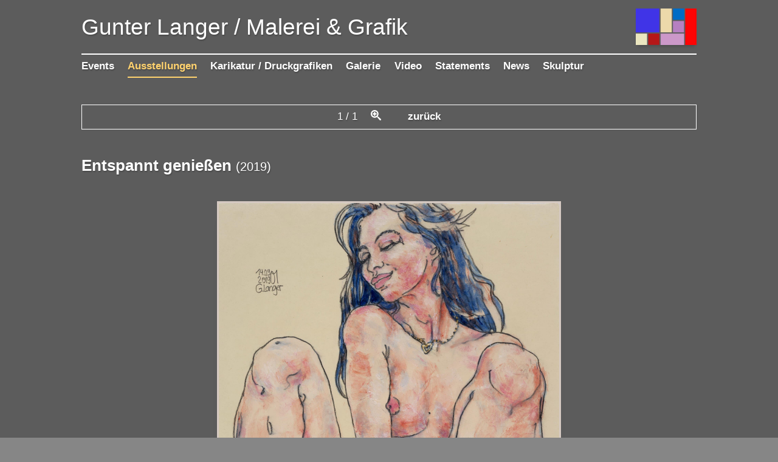

--- FILE ---
content_type: text/css; charset=UTF-8
request_url: https://www.gunterlanger-art.de/static/styles.css
body_size: 4360
content:
html {
  font-family: sans-serif;
  -ms-text-size-adjust: 100%;
  -webkit-text-size-adjust: 100%;
}
body {
  margin: 0;
}
article,
aside,
details,
figcaption,
figure,
footer,
header,
main,
menu,
nav,
section,
summary {
  display: block;
}
audio,
canvas,
progress,
video {
  display: inline-block;
}
audio:not([controls]) {
  display: none;
  height: 0;
}
progress {
  vertical-align: baseline;
}
template,
[hidden] {
  display: none;
}
a {
  background-color: transparent;
  -webkit-text-decoration-skip: objects;
}
a:active,
a:hover,
.exhibition-item.clickable:hover {
  outline-width: 0;
}
abbr[title] {
  border-bottom: none;
  text-decoration: underline;
  -webkit-text-decoration: underline dotted;
          text-decoration: underline dotted;
}
b,
strong {
  font-weight: inherit;
}
b,
strong {
  font-weight: bolder;
}
dfn {
  font-style: italic;
}
h1 {
  font-size: 2em;
  margin: 0.67em 0;
}
mark {
  background-color: #ff0;
  color: #000;
}
small {
  font-size: 80%;
}
sub,
sup {
  font-size: 75%;
  line-height: 0;
  position: relative;
  vertical-align: baseline;
}
sub {
  bottom: -0.25em;
}
sup {
  top: -0.5em;
}
img {
  border-style: none;
}
svg:not(:root) {
  overflow: hidden;
}
code,
kbd,
pre,
samp {
  font-family: monospace, monospace;
  font-size: 1em;
}
figure {
  margin: 1em 40px;
}
hr {
  box-sizing: content-box;
  height: 0;
  overflow: visible;
}
button,
input,
select,
textarea {
  font: inherit;
  margin: 0;
}
optgroup {
  font-weight: bold;
}
button,
input {
  overflow: visible;
}
button,
select {
  text-transform: none;
}
button,
html [type="button"],
[type="reset"],
[type="submit"] {
  -webkit-appearance: button;
}
button::-moz-focus-inner,
[type="button"]::-moz-focus-inner,
[type="reset"]::-moz-focus-inner,
[type="submit"]::-moz-focus-inner {
  border-style: none;
  padding: 0;
}
button:-moz-focusring,
[type="button"]:-moz-focusring,
[type="reset"]:-moz-focusring,
[type="submit"]:-moz-focusring {
  outline: 1px dotted ButtonText;
}
fieldset {
  border: 1px solid #c0c0c0;
  margin: 0 2px;
  padding: 0.35em 0.625em 0.75em;
}
legend {
  box-sizing: border-box;
  color: inherit;
  display: table;
  max-width: 100%;
  padding: 0;
  white-space: normal;
}
textarea {
  overflow: auto;
}
[type="checkbox"],
[type="radio"] {
  box-sizing: border-box;
  padding: 0;
}
[type="number"]::-webkit-inner-spin-button,
[type="number"]::-webkit-outer-spin-button {
  height: auto;
}
[type="search"] {
  -webkit-appearance: textfield;
  outline-offset: -2px;
}
[type="search"]::-webkit-search-cancel-button,
[type="search"]::-webkit-search-decoration {
  -webkit-appearance: none;
}
::-webkit-input-placeholder {
  color: inherit;
  opacity: 0.54;
}
::-webkit-file-upload-button {
  -webkit-appearance: button;
  font: inherit;
}
.slick-slider {
  position: relative;
  display: block;
  box-sizing: border-box;
  -webkit-touch-callout: none;
  -webkit-user-select: none;
  -moz-user-select: none;
  user-select: none;
  touch-action: pan-y;
  -webkit-tap-highlight-color: transparent;
}
.slick-list {
  position: relative;
  overflow: hidden;
  display: block;
  margin: 0;
  padding: 0;
  transition: height 0.4s;
}
.slick-list:focus {
  outline: none;
}
.slick-list.dragging {
  cursor: pointer;
  cursor: hand;
}
.slick-slider .slick-track,
.slick-slider .slick-list {
  transform: translate3d(0, 0, 0);
}
.slick-track {
  position: relative;
  left: 0;
  top: 0;
  display: block;
}
.slick-track:before,
.slick-track:after {
  content: "";
  display: table;
}
.slick-track:after {
  clear: both;
}
.slick-loading .slick-track {
  visibility: hidden;
}
.slick-slide {
  float: left;
  height: 100%;
  padding: 3px;
  min-height: 400px;
  min-height: 50vh;
  display: none;
}
[dir="rtl"] .slick-slide {
  float: right;
}
.slick-slide img {
  display: block;
  background: #fff;
}
.slick-slide.slick-loading img {
  display: none;
}
.slick-slide.dragging img {
  pointer-events: none;
}
.slick-initialized .slick-slide {
  display: block;
}
.slick-loading .slick-slide {
  visibility: hidden;
}
.slick-vertical .slick-slide {
  display: block;
  height: auto;
  border: 1px solid transparent;
}
.slick-arrow.slick-hidden {
  display: none;
}
.slick-loading .slick-list {
  background: #fff url("@{slick-loader-path}ajax-loader.gif") center center no-repeat;
}
@font-face {
  font-family: 'slick';
  font-weight: normal;
  font-style: normal;
  src: url("fonts/slick.eot");
  src: url("fonts/slick.eot?#iefix") format('embedded-opentype'), url("fonts/slick.woff") format('woff'), url("fonts/slick.ttf") format('truetype'), url("@{slick-font-path}slick.svg#slick") format('svg');
}
.slick-prev,
.slick-next {
  position: absolute;
  display: block;
  height: 100%;
  width: 3.25rem;
  line-height: 0px;
  font-size: 0px;
  cursor: pointer;
  background: transparent;
  color: transparent;
  top: 50%;
  transform: translate(0, -50%);
  padding: 0;
  border: none;
  outline: none;
  z-index: 1;
  opacity: 0;
}
.slick-slider:hover .slick-prev,
.slick-slider:hover .slick-next {
  opacity: 1;
}
.slick-prev:hover,
.slick-next:hover,
.slick-prev:focus,
.slick-next:focus {
  outline: none;
  background: transparent;
  color: transparent;
}
.slick-prev:hover:before,
.slick-next:hover:before,
.slick-prev:focus:before,
.slick-next:focus:before {
  opacity: 1;
}
.slick-prev.slick-disabled:before,
.slick-next.slick-disabled:before {
  opacity: 0.25;
}
.slick-prev:before,
.slick-next:before {
  content: ' ';
  display: block;
  width: 100%;
  height: 100%;
  opacity: 0.75;
  background-repeat: no-repeat;
  background-position: center;
}
.slick-prev {
  left: 0;
}
.slick-prev:before {
  background-image: url("carousel_arrow_left.png");
}
.slick-next {
  right: 0;
}
.slick-next:before {
  background-image: url("carousel_arrow_right.png");
}
.slick-dotted .slick-slider {
  margin-bottom: 30px;
}
.slick-dots {
  list-style: none;
  display: block;
  text-align: center;
  padding: 0;
  margin: 0;
  width: 100%;
}
.slick-dots li {
  position: relative;
  display: inline-block;
  height: 20px;
  width: 20px;
  margin: 0 5px;
  padding: 0;
  cursor: pointer;
}
.slick-dots li button {
  border: 0;
  background: transparent;
  display: block;
  height: 20px;
  width: 20px;
  outline: none;
  line-height: 0px;
  font-size: 0px;
  color: transparent;
  padding: 5px;
  cursor: pointer;
}
.slick-dots li button:hover,
.slick-dots li button:focus {
  outline: none;
}
.slick-dots li button:hover:before,
.slick-dots li button:focus:before {
  opacity: 1;
}
.slick-dots li button:before {
  position: absolute;
  top: 0;
  left: 0;
  content: "•";
  width: 20px;
  height: 20px;
  font-family: "slick";
  font-size: 12px;
  line-height: 20px;
  text-align: center;
  color: #fff;
  opacity: 0.25;
  -webkit-font-smoothing: antialiased;
  -moz-osx-font-smoothing: grayscale;
}
.slick-dots li.slick-active button:before {
  color: #fff;
  opacity: 0.75;
}
html {
  min-height: 100%;
  box-sizing: border-box;
}
*,
*:before,
*:after {
  box-sizing: inherit;
}
body {
  min-height: 100%;
  background-color: #868686;
  background-size: cover;
  background-position: 50% 50%;
  background-attachment: fixed;
  background-repeat: no-repeat;
}
a,
.btn,
button {
  transition: all 0.3s;
  text-decoration: none;
  outline: none !important;
}
a {
  position: relative;
  display: inline-block;
  color: #fff;
  font-weight: bold;
  border-bottom: 1px dotted rgba(255,255,255,0.4);
}
a:focus,
a:hover,
a:active,
.exhibition-item.clickable:hover {
  color: #ffd26e;
  border-bottom: 1px solid #ffd26e;
}
blockquote {
  padding: 10px 20px;
  margin: 0 0 20px;
  font-size: 17.5px;
  border-left: 5px solid #eee;
  border-color: rgba(255,255,255,0.4);
  background: rgba(0,0,0,0.4);
}
blockquote p {
  margin: 0.6em 0 !important;
}
img,
iframe {
  vertical-align: bottom;
  max-width: 100%;
  border: 2px solid #d5c9c2;
  box-shadow: 0 5px 5px -3px rgba(0,0,0,0.2);
}
iframe {
  margin-bottom: 1.3rem;
}
.none-list,
nav ul {
  margin: 0;
  padding: 0;
  list-style: none;
}
.btn,
button {
  display: inline-block;
  padding: 5px 1.3rem;
  border: 1px solid #fff;
  border-radius: 0;
  color: #fff;
  background-color: transparent;
  text-align: center;
  white-space: nowrap;
  vertical-align: middle;
  cursor: pointer;
  -webkit-user-select: none;
     -moz-user-select: none;
          user-select: none;
}
.btn:hover,
button:hover,
.btn:focus,
button:focus,
.btn:active,
button:active {
  color: #000;
  text-shadow: none;
  background-color: #ffd26e;
  border-color: #fff;
}
.icon {
  display: inline-block;
  width: 1em;
  height: 1em;
  stroke-width: 0;
  stroke: currentColor;
  fill: currentColor;
}
figure {
  margin: 0;
  position: relative;
}
figure figcaption {
  position: absolute;
  bottom: 0;
  width: 100%;
  background: rgba(213,201,194,0.8);
  padding: 0.25em 0.5em;
  text-align: right;
  font-weight: normal;
}
figure figcaption h1,
figure figcaption h2,
figure figcaption h3,
figure figcaption h4 {
  font-weight: normal;
  margin: 0;
}
hr {
  display: block;
  width: 100%;
  height: 2px;
  border: 0;
  background-color: #fff;
}
html {
  font-size: 16px;
  font-family: sans-serif;
}
@media (min-width: 768px) {
  html {
    font-size: 17px;
  }
}
@media (min-width: 1400px) {
  html {
    font-size: 18px;
  }
}
body {
  font-family: sans-serif;
  color: #fff;
  text-shadow: 1px 2px 2px rgba(0,0,0,0.2);
  line-height: 1.7;
  font-size: 1rem;
}
p a {
  font-family: inherit;
}
strong {
  font-family: 'open_sansbold', sans-serif;
}
em {
  font-style: italic;
  font-weight: normal;
}
h1,
h2,
h3,
h4,
h5,
h6,
.h1,
.h2,
.h3,
.h4,
.h5,
.h6,
.work-details h2,
.markdown-content h1,
.markdown-content h2,
.markdown-content h3 {
  line-height: 1.2;
}
h1 small,
h2 small,
h3 small,
h4 small,
h5 small,
h6 small,
.h1 small,
.h2 small,
.h3 small,
.h4 small,
.h5 small,
.h6 small,
.work-details h2 small,
.markdown-content h1 small,
.markdown-content h2 small,
.markdown-content h3 small {
  font-weight: normal;
}
h1,
h2,
h3,
h4,
h5,
h6,
p,
ul,
.work-details h2,
.markdown-content h1,
.markdown-content h2,
.markdown-content h3 {
  margin: 0 0 1.3rem;
}
h1 {
  font-size: 2.2em;
}
h2,
.markdown-content h1 {
  font-size: 1.8em;
}
h3,
.work-details h2,
.markdown-content h2 {
  font-size: 1.5em;
}
h4,
.markdown-content h3 {
  font-size: 1.2em;
}
h5 {
  font-size: 1.15em;
}
h6 {
  font-size: 1.05em;
}
.main-container {
  width: 100%;
  min-height: 100vh;
  text-align: center;
  transition: all 0.3s;
  background: rgba(80,80,80,0.7);
}
.main-container.transparent-background {
  background: rgba(80,80,80,0);
}
.content-wrapper {
  position: relative;
  overflow: hidden;
  width: 100%;
  max-width: 1100px;
  min-height: 100%;
  margin: auto;
  text-align: left;
  padding: 0 2.6rem;
  transition: all 0.3s;
}
@media (max-width: 768px) {
  .content-wrapper {
    padding: 0 1rem;
  }
}
main,
header,
article,
section {
  margin-bottom: 2.6rem;
}
.main-header {
  position: relative;
}
.main-header .logo {
  display: block;
  padding: 1.3rem 0;
  border: 0;
  color: #fff;
}
.main-header .logo::after {
  display: none;
}
.main-header .logo h1 {
  margin: 0;
  padding-right: 75px;
  font-weight: normal;
}
.main-header .logo .logo-img {
  position: absolute;
  top: 0;
  bottom: 0;
  right: 0;
  max-width: 100px;
  max-height: 75px;
  margin: auto;
  border: 0;
}
.main-header .mobile-controls {
  display: none;
}
.main-header .language-selector {
  position: absolute;
  right: 0;
  top: 1.3rem;
}
.main-header .language-selector a {
  display: inline-block;
  padding: 0 3px;
  border: 0;
}
.main-header .main-menu {
  border-top: 2px solid #fff;
}
.main-header .main-menu li {
  display: inline-block;
  padding: 5px 0;
}
.main-header .main-menu li a {
  display: inline-block;
  margin-right: 1.3rem;
  border: 0;
}
.main-header .main-menu li a::after {
  content: '';
  position: absolute;
  display: block;
  left: 0;
  right: 0;
  bottom: -5px;
  height: 2px;
  width: 0;
  margin: auto;
  background: rgba(255,255,255,0.8);
  transition: all 0.3s;
  box-shadow: 2px 3px 2px $shadow-color;
}
.main-header .main-menu li a.selected {
  color: #ffd26e;
}
.main-header .main-menu li a.selected::after {
  display: block;
  width: 100%;
  background-color: #ffd26e;
}
@media (max-width: 768px) {
  .main-header .main-menu li {
    padding: 0.65rem;
    padding-left: 0;
  }
}
@media (max-width: 768px) {
  .main-header .main-menu {
    border-bottom: 2px solid #fff;
  }
}
.main-footer .footer-text-line {
  font-size: 0.85em;
}
.main-footer a {
  border-bottom: 0;
}
.main-footer a + a {
  margin-left: 1em;
}
.collection:before {
  content: '';
  display: table;
}
.collection:after {
  content: '';
  display: table;
  clear: both;
}
.preview-link {
  border: 0;
}
.preview-link:hover,
.preview-link:focus,
.preview-link:active {
  border: 0;
  color: #fff;
}
.thumbnail {
  overflow: hidden;
  padding-top: 100%;
  margin: 0;
  background: #fff;
}
.thumbnail .image {
  top: 0;
  left: 0;
  position: absolute;
  width: 100%;
  height: 100%;
}
.thumbnail img {
  width: 100%;
  height: 100%;
  max-width: none;
  vertical-align: baseline;
  -o-object-fit: cover;
     object-fit: cover;
  font-family: 'object-fit: cover;';
  -o-object-position: 50% 20%;
     object-position: 50% 20%;
}
.work-preview,
.info-block .block-attachments.collection > * {
  width: calc(99.9% * 1/4 - (25px - 25px * 1/4));
  margin-bottom: 1.3rem;
}
.work-preview:nth-child(1n),
.info-block .block-attachments.collection > *:nth-child(1n) {
  float: left;
  margin-right: 25px;
  clear: none;
}
.work-preview:last-child,
.info-block .block-attachments.collection > *:last-child {
  margin-right: 0;
}
.work-preview:nth-child(4n),
.info-block .block-attachments.collection > *:nth-child(4n) {
  margin-right: 0;
  float: right;
}
.work-preview:nth-child(4n + 1),
.info-block .block-attachments.collection > *:nth-child(4n + 1) {
  clear: both;
}
.work-preview.full-width,
.info-block .block-attachments.collection > *.full-width {
  width: calc(99.9% * 1 - (25px - 25px * 1));
}
.work-preview.full-width:nth-child(1n),
.info-block .block-attachments.collection > *.full-width:nth-child(1n) {
  float: left;
  margin-right: 25px;
  clear: none;
}
.work-preview.full-width:last-child,
.info-block .block-attachments.collection > *.full-width:last-child {
  margin-right: 0;
}
.work-preview.full-width:nth-child(NaNn),
.info-block .block-attachments.collection > *.full-width:nth-child(NaNn) {
  margin-right: 0;
  float: right;
}
.work-preview.full-width:nth-child(NaNn + 1),
.info-block .block-attachments.collection > *.full-width:nth-child(NaNn + 1) {
  clear: both;
}
@media (max-width: 768px) {
  .work-preview,
  .info-block .block-attachments.collection > * {
    width: calc(99.9% * 1/3 - (25px - 25px * 1/3));
  }
  .work-preview:nth-child(1n),
  .info-block .block-attachments.collection > *:nth-child(1n) {
    float: left;
    margin-right: 25px;
    clear: none;
  }
  .work-preview:last-child,
  .info-block .block-attachments.collection > *:last-child {
    margin-right: 0;
  }
  .work-preview:nth-child(3n),
  .info-block .block-attachments.collection > *:nth-child(3n) {
    margin-right: 0;
    float: right;
  }
  .work-preview:nth-child(3n + 1),
  .info-block .block-attachments.collection > *:nth-child(3n + 1) {
    clear: both;
  }
}
@media (max-width: 480px) {
  .work-preview,
  .info-block .block-attachments.collection > * {
    width: calc(99.9% * 1/2 - (25px - 25px * 1/2));
  }
  .work-preview:nth-child(1n),
  .info-block .block-attachments.collection > *:nth-child(1n) {
    float: left;
    margin-right: 25px;
    clear: none;
  }
  .work-preview:last-child,
  .info-block .block-attachments.collection > *:last-child {
    margin-right: 0;
  }
  .work-preview:nth-child(2n),
  .info-block .block-attachments.collection > *:nth-child(2n) {
    margin-right: 0;
    float: right;
  }
  .work-preview:nth-child(2n + 1),
  .info-block .block-attachments.collection > *:nth-child(2n + 1) {
    clear: both;
  }
}
.page-preview {
  float: left;
  padding-right: 5%;
  padding-bottom: 5%;
  width: 49.9%;
}
.page-preview figure {
  box-shadow: 0 5px 5px -3px rgba(0,0,0,0.2);
}
.page-preview figure img {
  border: 0;
  box-shadow: none;
}
.page-preview .preview-slider {
  position: absolute;
  top: 1.3rem;
  left: 7.5%;
  margin: auto;
  width: 85%;
  pointer-events: none;
}
.page-preview .preview-slider .thumbnail {
  padding-top: 100%;
  display: block;
}
.page-preview.big {
  width: 100%;
}
.page-preview.big .preview-slider {
  left: 5%;
  width: 45%;
}
.featured-pages {
  position: relative;
  margin-right: -4.6%;
  opacity: 0;
  transition: opacity 0.2s;
}
.featured-pages:before {
  content: '';
  display: table;
}
.featured-pages:after {
  content: '';
  display: table;
  clear: both;
}
.featured-pages.visible {
  opacity: 1;
}
.featured-pages .container-2-3,
.featured-pages .container-1-3,
.featured-pages .container-2-5,
.featured-pages .container-1-5,
.featured-pages .container-1-2 {
  float: left;
}
.featured-pages .container-1-3 .page-preview,
.featured-pages .container-1-2 .page-preview,
.featured-pages .container-1-5 .page-preview {
  width: 100%;
}
.featured-pages .container-1-3 .page-preview,
.featured-pages .container-1-2 .page-preview {
  padding-right: 10%;
  padding-bottom: 10%;
}
.featured-pages .container-2-3 {
  width: 66.4%;
}
.featured-pages .container-1-3 {
  width: 33.33%;
}
.featured-pages .container-2-5 {
  width: 39.05%;
}
.featured-pages .container-1-5 {
  width: 18.6%;
}
.featured-pages .container-1-2 {
  width: 49.9%;
}
.work-details nav {
  position: relative;
  margin-bottom: 2.6rem;
  padding: 5px 0;
  text-align: center;
  border: 1px solid #fff;
}
.work-details .gallery-prev,
.work-details .gallery-next {
  position: absolute;
  border: 0;
  top: 0;
  bottom: 0;
}
.work-details .gallery-prev img,
.work-details .gallery-next img {
  height: 1.6em;
  border: 0;
  box-shadow: none;
}
.work-details .zoom-in {
  border: 0;
  padding: 0 1.3rem;
}
.work-details .zoom-in:hover,
.work-details .zoom-in:focus {
  background-color: transparent;
  color: #ffd26e;
}
.work-details .gallery-prev {
  left: 0;
}
.work-details .gallery-next {
  right: 0;
}
.work-details .gallery-back {
  margin-left: 1.3rem;
  border: 0;
}
.work-details h2 {
  margin-bottom: 0.65rem;
}
.work-details figure {
  text-align: center;
  outline: none;
}
@media (max-width: 768px) {
  .work-details figure {
    min-height: 200px;
  }
}
.work-details figure img {
  position: relative;
  max-width: 100%;
  max-height: 1014px;
  max-height: 98vh;
  margin: auto;
  border: 3px solid #d5c9c2;
  box-shadow: 0 18px 22px -17px rgba(0,0,0,0.2);
  pointer-events: none;
}
.work-details .slick-dots button::before {
  color: #fff !important;
}
.work-details .download-img {
  margin: 0.5em 0 0;
  text-align: right;
}
.image-details {
  position: fixed;
  width: 100%;
  height: 100%;
  top: 0;
  left: 0;
  right: 0;
  bottom: 0;
  z-index: 100;
  background: rgba(0,0,0,0.9);
}
.image-details nav,
.image-details header {
  margin: 0;
  border: 0;
  text-align: right;
}
.image-details nav button,
.image-details header button {
  border: 0;
}
.image-details nav button:hover,
.image-details header button:hover,
.image-details nav button:focus,
.image-details header button:focus {
  background-color: transparent;
  color: #ffd26e;
}
.image-details .image {
  position: absolute;
  overflow: auto;
  top: 2.6rem;
  left: 0;
  right: 0;
  bottom: 0;
  margin: 0;
  text-align: center;
}
.image-details .image img {
  margin: auto;
}
.image-details .image img.big {
  max-width: 200%;
}
.exhibition-item {
  margin-bottom: 1.95rem;
  transition: all 0.3s;
}
.exhibition-item p,
.exhibition-item h3,
.exhibition-item h4 {
  margin-bottom: 0;
}
.exhibition-item.short {
  margin-bottom: 1.3rem;
}
.exhibition-item.short h2,
.exhibition-item.short h3,
.exhibition-item.short h4 {
  font-size: 1rem;
}
.exhibition-item.clickable:hover {
  border: 0;
  cursor: pointer;
}
.exhibition-data {
  margin-bottom: 2.6rem;
}
.exhibition-data td {
  padding-right: 1.3rem;
}
.exhibition-data td .markdown-content {
  margin: 0;
}
.exhibition-data td .markdown-content *:last-child {
  margin-bottom: 0;
}
.info-block hr {
  clear: both;
}
.info-block .single-attachment {
  float: left;
  width: 33%;
  margin: 5px 2.6rem 2.6rem 0;
}
.info-block .single-attachment + .block-content {
  float: right;
  width: calc(65.9% - 40px);
}
.info-block .single-attachment .work-preview {
  width: calc(99.9% * 1 - (25px - 25px * 1));
}
.info-block .single-attachment .work-preview:nth-child(1n) {
  float: left;
  margin-right: 25px;
  clear: none;
}
.info-block .single-attachment .work-preview:last-child {
  margin-right: 0;
}
.info-block .single-attachment .work-preview:nth-child(NaNn) {
  margin-right: 0;
  float: right;
}
.info-block .single-attachment .work-preview:nth-child(NaNn + 1) {
  clear: both;
}
@media (max-width: 1014px) {
  .info-block .single-attachment {
    float: none;
    margin: 0 0 2.6rem 0;
    width: 50%;
    max-width: 300px;
  }
  .info-block .single-attachment + .block-content {
    float: none;
    clear: both;
    width: 100%;
  }
}
.markdown-content h1 {
  margin-top: 2.6rem;
}
.markdown-content h2 {
  margin-top: 2.6rem;
}
.markdown-content div {
  margin: 1.3rem 0;
}


--- FILE ---
content_type: application/javascript; charset=UTF-8
request_url: https://www.gunterlanger-art.de/_next/static/chunks/pages/page-bf19976774f1b823.js
body_size: 2138
content:
(self.webpackChunk_N_E=self.webpackChunk_N_E||[]).push([[702],{518:function(e,t,n){(window.__NEXT_P=window.__NEXT_P||[]).push(["/page",function(){return n(2550)}])},2550:function(e,t,n){"use strict";n.r(t),n.d(t,{default:function(){return G}});var r=n(7568),i=n(1438),a=n(8029),s=n(1799),c=n(9396),o=n(6567),u=n(7582),l=n(5893),h=n(7294),p=n(7971),d=n(1701),g=n(3552),f=n(7224),m=n(9071),x=function(e){var t=e.page,n=e.language,r=e.children;return(0,l.jsxs)("article",{children:[t.title&&(0,f.$t)(t.title,n)&&(0,l.jsx)("header",{children:(0,l.jsx)("h2",{children:(0,f.$t)(t.title,n)})}),r&&r.length>0&&(0,l.jsx)("section",{className:"collection",children:r}),(0,l.jsx)("section",{className:"text-content",children:(0,l.jsx)(m.Z,{markdown:(0,f.$t)(t.text,n)})})]})},v=function(e){return(0,l.jsx)(d.$,{children:function(t){var n=t.language,r=e.page,i=Object.values(t.exhibitions).filter((function(e){return e.public})).sort((function(e,t){var n=e.year+(e.startDate||9999)+"",r=t.year+(t.startDate||9999)+"";return n.localeCompare(r)})).reverse();return(0,l.jsx)(x,{page:r,language:n,children:i.map((function(e){return(0,l.jsx)(g.Z,{exhibition:e,language:n},"e"+e.id)}))})}})},j=n(4557),w=n(7532),b=function(e){var t=e.page,n=e.workIds;return(0,l.jsx)(d.$,{children:function(e){var r=e.language,i=n.map((function(t){return e.articles[t]})).filter((function(e){return e}));return(0,l.jsx)(x,{page:t,language:r,children:i.map((function(e){var n;return(0,l.jsx)(j.Z,{path:"artwork",query:{page:t.id},id:e.id,children:(0,l.jsx)("a",{className:"preview-link work-preview",children:(0,l.jsx)(w.Z,{src:null===(n=e.imgPreview)||void 0===n?void 0:n.publicUrl,alt:(0,f.$t)(e.metaTitle,r)})})},e.id)}))})}})},k=n(3967),y=n.n(k),Z=function(e){var t=e.page;return(0,l.jsx)(d.$,{children:function(e){var n=e.language,r=[],i=0;t.imgs.forEach((function(e){r.push({id:"p"+i,img:e}),i++})),t.articles.forEach((function(t){var n=e.articles[t];n&&r.push({id:n.id,img:n.imgPreview,work:n})}));var a=1===r.length;return(0,l.jsxs)("article",{className:"info-block",children:[(0,f.$t)(t.title,n)&&(0,l.jsx)("header",{children:(0,l.jsx)("h3",{children:(0,f.$t)(t.title,n)})}),r.length>0&&(0,l.jsx)("section",{className:y()("block-attachments",{"single-attachment":a,collection:!a}),children:r.map((function(e,r){return(0,l.jsx)(j.Z,{id:e.id,path:"artwork",query:{page:t.id},children:(0,l.jsx)("a",{className:"preview-link work-preview",children:(0,l.jsx)(w.Z,{src:e.img.publicUrl,alt:e.work&&(0,f.$t)(e.work.metaTitle,n)})})},"link"+r)}))}),(0,l.jsx)("section",{className:"block-content",children:(0,l.jsx)(m.Z,{markdown:(0,f.$t)(t.text,n)})}),(0,l.jsx)("hr",{})]})}})},N=function(e){(0,a.Z)(n,e);var t=(0,o.Z)(n);function n(){return(0,i.Z)(this,n),t.apply(this,arguments)}return n.prototype.render=function(){var e=this.props.language,t=this.props.page,n=this.props.entities.pages,r=t.children.map((function(e){return n[e]}));return(0,l.jsx)(x,{page:t,language:e,children:r.map((function(e){return(0,l.jsx)(Z,{page:e},"ip"+e.id)}))})},n}(h.Component),_=N,E=n(1041),$=n(3865),C=function(e){(0,a.Z)(n,e);var t=(0,o.Z)(n);function n(){return(0,i.Z)(this,n),t.apply(this,arguments)}var h=n.prototype;return h.getPageComponent=function(){var e=this.props.page;switch(e.type){case E.GV.Gallery:case E.GV.Editions:case E.GV.Cartoon:return(0,l.jsx)(b,{page:e,workIds:e.articles});case E.GV.Exhibitions:return(0,l.jsx)(v,{page:e});case E.GV.Events:case E.GV.Statements:case E.GV.News:return(0,l.jsx)(_,{page:e,language:this.props.language,entities:this.props.entities});default:return(0,l.jsx)(x,{page:e,language:this.props.language})}},h.render=function(){return(0,l.jsx)(p.Z,(0,c.Z)((0,s.Z)({},this.props),{children:this.getPageComponent()}))},n.getInitialProps=function(e){return(0,r.Z)((function(){var t;return(0,u.__generator)(this,(function(n){switch(n.label){case 0:return[4,(0,$.f)(e)];case 1:return t=n.sent(),[2,{entities:t,language:(0,$.G)(e),page:t.pages[e.query.id],path:e.asPath}]}}))}))()},n}(h.Component),G=C},3552:function(e,t,n){"use strict";var r=n(5893),i=n(1163),a=n.n(i),s=n(3049),c=n(5934),o=n(1701),u=n(9071);t.Z=function(e){var t=e.exhibition,n=e.short,i=e.language,l=t.works&&t.works.length>0,h="exhibition-item";return l&&(h+=" clickable"),n&&(h+=" short"),(0,r.jsx)(o.$,{children:function(e){return(0,r.jsxs)("article",{className:h,onClick:(o=e,function(){return l&&a().push({pathname:"/exhibition",query:{id:t.id,lang:i}},(0,c.y3)({entities:o,path:"exhibition",id:t.id,lang:i}))}),children:[(0,r.jsx)("h4",{children:t.name}),(0,r.jsxs)("p",{children:[(0,r.jsx)("strong",{children:t.year}),t.place&&" - "+t.place]}),!n&&(t.startDate||t.dateEstimate)&&(0,r.jsxs)("p",{children:[t.startDate&&(0,s.cU)(t.startDate)||t.dateEstimate,t.endDate&&" - "+(0,s.cU)(t.endDate)]}),!n&&!t.hideGallery&&(0,r.jsx)(u.Z,{markdown:t.gallery})]});var o}})}},9071:function(e,t,n){"use strict";var r=n(5893),i=n(9980),a=(n(7294),i({breaks:!0,html:!0,linkify:!0,typographer:!0}));t.Z=function(e){var t=e.markdown;t=t&&t.replace("] (","](")||"";var n=a.render(t);return(0,r.jsx)("article",{className:"markdown-content",dangerouslySetInnerHTML:{__html:n}})}},7532:function(e,t,n){"use strict";var r,i=n(1438),a=n(8029),s=n(6567),c=n(5893),o=n(7294),u=window;if("undefined"!==typeof u.IntersectionObserver){var l=u.IntersectionObserver;r=new l((function(e,t){e.forEach((function(e){if(e.intersectionRatio>0||e.isIntersecting){t.unobserve(e.target);var n=e.target.querySelector("img");n&&(n.src=n.dataset.src)}}))}))}var h=function(e){(0,a.Z)(n,e);var t=(0,s.Z)(n);function n(){var e;return(0,i.Z)(this,n),(e=t.apply(this,arguments)).thumbRef=o.createRef(),e}var u=n.prototype;return u.componentDidMount=function(){var e=this.thumbRef.current;if(r&&e)r.observe(e);else if(e){var t=e.querySelector("img");t&&(t.src=t.dataset.src)}},u.componentWillUnmount=function(){r&&this.thumbRef.current&&r.unobserve(this.thumbRef.current)},u.render=function(){return(0,c.jsx)("figure",{ref:this.thumbRef,className:"thumbnail",children:(0,c.jsx)("div",{className:"image",children:this.props.src?(0,c.jsx)("img",{src:"/static/imgs/empty.png","data-src":this.props.src,alt:this.props.alt}):this.props.alt})})},n}(o.Component);t.Z=h}},function(e){e.O(0,[885,156,980,978,774,888,179],(function(){return t=518,e(e.s=t);var t}));var t=e.O();_N_E=t}]);

--- FILE ---
content_type: application/javascript; charset=UTF-8
request_url: https://www.gunterlanger-art.de/_next/static/chunks/pages/_app-85805c60f9ad1652.js
body_size: 638
content:
(self.webpackChunk_N_E=self.webpackChunk_N_E||[]).push([[888],{6840:function(n,t,e){(window.__NEXT_P=window.__NEXT_P||[]).push(["/_app",function(){return e(5656)}])},5656:function(n,t,e){"use strict";e.r(t);var r=e(1799),o=e(5893),u=e(1163),i=e.n(u),c=e(7294);t.default=function(n){var t=n.Component,e=n.pageProps;return(0,c.useEffect)((function(){if("scrollRestoration"in window.history){var n;window.history.scrollRestoration="manual";var t=[];i().events.on("routeChangeStart",(function(e){i().pathname.indexOf("artwork")>=0&&e.indexOf("artwork")>=0&&e.indexOf("artwork")<10?n=window.scrollY:!1===n&&t.push(window.scrollY)})),i().events.on("routeChangeComplete",(function(){requestAnimationFrame((function(){window.scrollTo(0,n||0),n=!1}))})),i().beforePopState((function(){return n=t.pop(),!0}))}}),[]),(0,o.jsx)(t,(0,r.Z)({},e))}},1163:function(n,t,e){n.exports=e(387)},1799:function(n,t,e){"use strict";function r(n,t,e){return t in n?Object.defineProperty(n,t,{value:e,enumerable:!0,configurable:!0,writable:!0}):n[t]=e,n}function o(n){for(var t=1;t<arguments.length;t++){var e=null!=arguments[t]?arguments[t]:{},o=Object.keys(e);"function"===typeof Object.getOwnPropertySymbols&&(o=o.concat(Object.getOwnPropertySymbols(e).filter((function(n){return Object.getOwnPropertyDescriptor(e,n).enumerable})))),o.forEach((function(t){r(n,t,e[t])}))}return n}e.d(t,{Z:function(){return o}})}},function(n){var t=function(t){return n(n.s=t)};n.O(0,[774,179],(function(){return t(6840),t(387)}));var e=n.O();_N_E=e}]);